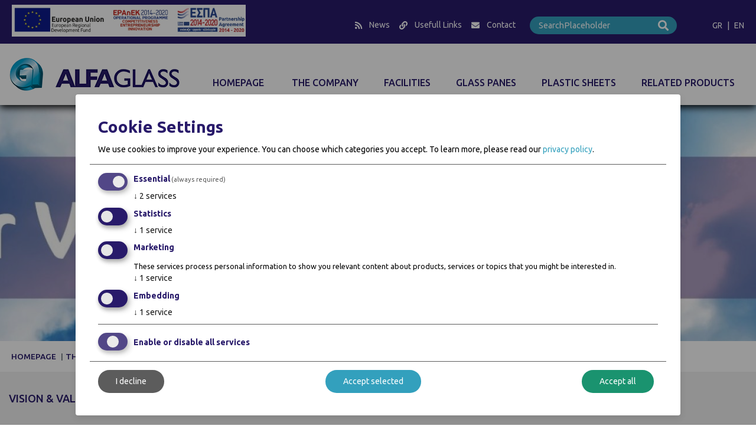

--- FILE ---
content_type: text/html; charset=UTF-8
request_url: https://www.alfaglass.gr/48/en/
body_size: 6938
content:
 
								

<!DOCTYPE html PUBLIC "-//W3C//DTD XHTML 1.0 Transitional//EN" "http://www.w3.org/TR/xhtml1/DTD/xhtml1-transitional.dtd">
<html xmlns="http://www.w3.org/1999/xhtml" lang="en">

<head>
	<meta http-equiv="Content-Type" content="text/html; charset=UTF-8" />
	<meta http-equiv="Content-Script-Type" content="text/javascript" />
	<meta http-equiv="Content-Style-Type" content="text/css" />
	<title>VISION & VALUES</title>
	<meta name="description" content="" />
	<meta name="keywords" content="" />
	<meta name="google-translate-customization" content="cb80a963cb83e31e-76aec3693813e701-g5b39a971635a13f8-f">
<meta content="index, follow" name="robots">
<meta content="index, follow" name="googlebot">
<meta content="Safe for Kids" name="rating">
<meta content="global" name="distribution">
<meta charset="utf-8">
<meta content="IE=edge" http-equiv="X-UA-Compatible">
<meta content="width=device-width, initial-scale=1" name="viewport">

<link rel="stylesheet" href="https://fonts.googleapis.com/css2?family=Ubuntu:ital,wght@0,300;0,400;0,500;0,700;1,300;1,400;1,500;1,700&display=swap" type="text/css" />
						<script type="text/javascript" src="https://code.jquery.com/jquery-3.4.1.min.js"></script>
						<script type="text/javascript" src="https://code.jquery.com/jquery-migrate-1.4.1.min.js"></script>
						<script type="text/javascript" src="/Libraries/bootstrap-4.4.1/dist/js/bootstrap.bundle.min.js"></script>
						<link rel="stylesheet" href="/Libraries/fontawesome-free-5.12.1-web/css/all.min.css" type="text/css" />
						<script type="text/javascript" src="/Libraries/fontawesome-free-5.12.1-web/js/all.js"></script>
						<script type="text/javascript" src="/Libraries/JQuery/page_script.js"></script>
						  
<script type="text/javascript" src="/Libraries/JQuery/delayed/jquery.delayed-1.1.0.min.js"></script>
<script type="text/javascript" src="/Templates/Default/Layout/custom.js"></script>

<!-- Add fancyBox main JS and CSS files -->
<script type="text/javascript" src="/Libraries/JQuery/fancyBox/source/jquery.fancybox.js?v=2.1.5"></script>
<link rel="stylesheet" type="text/css" href="/Libraries/JQuery/fancyBox/source/jquery.fancybox.css?v=2.1.5" media="screen" />

<!-- Add Button helper (this is optional) -->
<link rel="stylesheet" type="text/css" href="/Libraries/JQuery/fancyBox/source/helpers/jquery.fancybox-buttons.css?v=1.0.5" />
<script type="text/javascript" src="/Libraries/JQuery/fancyBox/source/helpers/jquery.fancybox-buttons.js?v=1.0.5"></script>

<!-- Add Media helper (this is optional) -->
<script type="text/javascript" src="/Libraries/JQuery/fancyBox/source/helpers/jquery.fancybox-media.js?v=1.0.6"></script>

<script type="text/javascript" src="/Libraries/JQuery/scrollbar/jquery.mCustomScrollbar.concat.min.js"></script>
<link rel="stylesheet" type="text/css" href="/Libraries/JQuery/scrollbar/jquery.mCustomScrollbar.css" />

<link rel="stylesheet" type="text/css" href="/Libraries/slick-1.8.1/slick/slick.css"/>	
<script type="text/javascript" src="/Libraries/slick-1.8.1/slick/slick.min.js"></script>

<link rel="stylesheet" type="text/css" href="/Templates/Default/ee-banner.css"/>

<link rel="stylesheet" href="https://cdn.kiprotect.com/klaro/v0.7.22/klaro.min.css" />
<link rel="stylesheet" type="text/css" href="/Templates/Default/cookie-banner.css"/>
<script defer type="text/javascript" src="/Templates/Default/cookie-banner.js"></script>
<script defer type="text/javascript" src="https://cdn.kiprotect.com/klaro/v0.7.22/klaro.js"></script>										
	<link rel="stylesheet" href="/Libraries/JQuery/jGrowl/1.2.0/jquery.jgrowl.css" type="text/css" />
						<script type="text/javascript" src="/Modules/Notifications_Notification/Templates/Growl/Default.js"></script>
						<script type="text/javascript" src="/Libraries/swfobject/swfobject.js"></script>
							<link rel="stylesheet" href="/Styles/Pages/_Content.php.css" type="text/css" />
	<meta property="og:title" content="VISION & VALUES"/>
	<meta property="og:description" content=""/>
			<meta property="og:image" content="https://www.alfaglass.gr/Images/Pages/Vision-Values-20210405-105233.jpg"/>
	</head>

<body id="Page_48_Body" class="Language-en">
	
						<script type="text/javascript">
						
						</script>
						<script type="text/javascript" src="/Modules/Content_MultiLevelMenu/Templates/HorizontalJS/Superfish.js"></script>
						<script type="text/javascript" src="/Modules/Content_Slider/Templates/Default/Script.js"></script>
						<script type="text/javascript" src="/Modules/Content_AccordionMenu/Templates/Default/Superfish.js"></script>
						<script type="text/javascript" src="/Libraries/ATnet/LayoutService/Default.js"></script>
						<script type="text/javascript" src="/Libraries/JQuery/jGrowl/1.2.0/jquery.jgrowl_compressed.js"></script>
						<script type="text/javascript" src="/Libraries/ATnet/swfobject/swfobject.js"></script>
						
<div class="Layout-Page">
	<div class="ee-banner-mob"><a href="/Templates/Default/Images/POIOTIKOS_WEBen_alfa_glass.pdf" target="_blank"><img src="/Templates/Default/Images/e-bannerespa-en.jpg" alt="ESPA"></a></div>

<div class="preheader py-2">
	<div class="container">
		<div class="row">			
			<div class="col-xl-12 col-lg-12 col-md-12 col-12">	
				<div class="ee-banner"><a href="/Templates/Default/Images/POIOTIKOS_WEBen_alfa_glass.pdf" target="_blank"><img src="/Templates/Default/Images/e-bannerespa-en.jpg" style="max-width:450px;" alt="ESPA"></a></div>
				<div class="row justify-content-center justify-content-md-end mt-2">														
					<div class="header-menu d-flex align-items-center mr-3"><div class="Item_16 custom-menu-item d-flex align-items-center">
  <a class="px-2" title="News" href="/46/en/">News</a>
</div>
<div class="Item_17 custom-menu-item d-flex align-items-center">
  <a class="px-2" title="Usefull Links" href="/75/en/">Usefull Links</a>
</div>
<div class="Item_18 custom-menu-item d-flex align-items-center">
  <a class="px-2" title="Contact" href="/47/en/">Contact</a>
</div>
</div>
	
					<div class="SearchBox">
					<form name="search_form" id="search_form" method="get" action="/Search/">
	<input type="hidden" name="Language" value="en" />
	
	<div class="TableRow">
		<div class="Value">
			<input type="text" class="validate[required,length[0,100]] text-input" name="queryString" id="inputString" placeholder="SearchPlaceholder" aria-label="SearchPlaceholder"/>
		</div>
		<div class="SearchAction Action">
			<a href="#" onclick="document.getElementById('search_form').submit();" aria-label="SearchPlaceholder"><i class="fas fa-search"></i></a>
		</div>
	</div>

	<div class="clear"></div>
</form>					</div>
					<div class="language-switcher">
						<a class="Language-EL" href="/48/">GR</a>						|
						<a class="Language-EN" href="/48/en/">EN</a>					</div>
				</div>
			</div>
		</div>
	</div>
</div>
<div class="header">
	<div class="container">
		<div class="row">
			<div class="col-xl-3 col-lg-3 col-md-3 col-12 logo-container align-items-center d-flex mt-4 mt-md-0 py-4">
				<a href="/en/" class="logo text-center mx-auto"><img src="/Templates/Default/Images/logo.png" class="img-fluid" alt="Alfaglass" /></a>
			</div>
			<div class="col-xl-9 col-lg-9 col-md-9 col-12">
				<div class="row">
					<div class="col">
						<nav class="navbar p-0 navbar-expand-lg">
  <button
    class="navbar-toggler border mx my-2"
    type="button"
    data-toggle="collapse"
    data-target="#multi_level_menu"
    aria-controls="multi_level_menu"
    aria-expanded="false"
    aria-label="Toggle Menu"
  >
    <i class="fas fa-bars"></i>
  </button>
  <div class="collapse navbar-collapse" id="multi_level_menu">
    <button class="level2Btn">+</button>
<ul class="w-100 mb-0 list-unstyled">
  <li class="nav-item flex-fill menu_li p-1 ItemCount_1">
  <a
    class="menu_a  d-flex justify-content-center align-items-center h-100 px-2 py-2"
    rel=""
    href="/en/"
    title="HOMEPAGE">
    <span>HOMEPAGE</span>
  </a>  
   
</li>
<li class="nav-item flex-fill has_submenu menu_li p42 ItemCount_2">
  <a
    class="multi_level_with_ul menu_a 42 d-flex justify-content-center align-items-center h-100 px-2 py-2"
    rel=""
    href="/42/en/THE-COMPANY/"
    title="THE COMPANY">
    <span>THE COMPANY</span>
  </a>  
  <button class="level2Btn">+</button>
<ul class="w-100 mb-0 list-unstyled">
  <li class="nav-item flex-fill current menu_li p48 ItemCount_1">
  <a
    class="menu_a  d-flex justify-content-center align-items-center h-100 px-2 py-2"
    rel=""
    href="/48/en/VISION-and-VALUES/"
    title="VISION &amp; VALUES">
    <span>VISION & VALUES</span>
  </a>  
   
</li>
<li class="nav-item flex-fill menu_li p49 ItemCount_2">
  <a
    class="menu_a  d-flex justify-content-center align-items-center h-100 px-2 py-2"
    rel=""
    href="/49/en/HISTORY/"
    title="HISTORY">
    <span>HISTORY</span>
  </a>  
   
</li>
<li class="nav-item flex-fill menu_li p50 ItemCount_3">
  <a
    class="menu_a  d-flex justify-content-center align-items-center h-100 px-2 py-2"
    rel=""
    href="/50/en/OPERATION/"
    title="OPERATION">
    <span>OPERATION</span>
  </a>  
   
</li>
<li class="nav-item flex-fill has_submenu menu_li p79 ItemCount_4">
  <a
    class="multi_level_with_ul menu_a 79 d-flex justify-content-center align-items-center h-100 px-2 py-2"
    rel=""
    href="/79/en/FINANCIAL-STATEMENTS/"
    title="FINANCIAL STATEMENTS">
    <span>FINANCIAL STATEMENTS</span>
  </a>  
  <button class="level2Btn">+</button>
<ul class="w-100 mb-0 list-unstyled">
  <li class="nav-item flex-fill menu_li p80 ItemCount_1">
  <a
    class="menu_a  d-flex justify-content-center align-items-center h-100 px-2 py-2"
    rel=""
    href="/80/en/BALANCE-SHEET-2023/"
    title="BALANCE SHEET 2023">
    <span>BALANCE SHEET 2023</span>
  </a>  
   
</li>
  
</ul> 
</li>
  
</ul> 
</li>
<li class="nav-item flex-fill menu_li p43 ItemCount_3">
  <a
    class="menu_a  d-flex justify-content-center align-items-center h-100 px-2 py-2"
    rel=""
    href="/43/en/FACILITIES/"
    title="FACILITIES">
    <span>FACILITIES</span>
  </a>  
   
</li>
<li class="nav-item flex-fill has_submenu menu_li p44 ItemCount_4">
  <a
    class="multi_level_with_ul menu_a 44 d-flex justify-content-center align-items-center h-100 px-2 py-2"
    rel=""
    href="/44/en/GLASS-PANES/"
    title="GLASS PANES">
    <span>GLASS PANES</span>
  </a>  
  <button class="level2Btn">+</button>
<ul class="w-100 mb-0 list-unstyled">
  <li class="nav-item flex-fill has_submenu menu_li p63 ItemCount_1">
  <a
    class="multi_level_with_ul menu_a 63 d-flex justify-content-center align-items-center h-100 px-2 py-2"
    rel=""
    href="/63/en/Float-Glass/"
    title="Float Glass">
    <span>Float Glass</span>
  </a>  
  <button class="level2Btn">+</button>
<ul class="w-100 mb-0 list-unstyled">
  <li class="nav-item flex-fill menu_li p3 ItemCount_1">
  <a
    class="menu_a  d-flex justify-content-center align-items-center h-100 px-2 py-2"
    rel=""
    href="/Product/3/Page/63/en/"
    title="Clear Float Glass">
    <span>Clear Float Glass</span>
  </a>  
   
</li>
<li class="nav-item flex-fill menu_li p4 ItemCount_2">
  <a
    class="menu_a  d-flex justify-content-center align-items-center h-100 px-2 py-2"
    rel=""
    href="/Product/4/Page/63/en/"
    title="Ultra Clear Glass">
    <span>Ultra Clear Glass</span>
  </a>  
   
</li>
<li class="nav-item flex-fill menu_li p5 ItemCount_3">
  <a
    class="menu_a  d-flex justify-content-center align-items-center h-100 px-2 py-2"
    rel=""
    href="/Product/5/Page/63/en/"
    title="Tinted (Coloured) Float Glass">
    <span>Tinted (Coloured) Float Glass</span>
  </a>  
   
</li>
  
</ul> 
</li>
<li class="nav-item flex-fill has_submenu menu_li p64 ItemCount_2">
  <a
    class="multi_level_with_ul menu_a 64 d-flex justify-content-center align-items-center h-100 px-2 py-2"
    rel=""
    href="/64/en/Decorative-Glasses/"
    title="Decorative Glasses">
    <span>Decorative Glasses</span>
  </a>  
  <button class="level2Btn">+</button>
<ul class="w-100 mb-0 list-unstyled">
  <li class="nav-item flex-fill menu_li p6 ItemCount_1">
  <a
    class="menu_a  d-flex justify-content-center align-items-center h-100 px-2 py-2"
    rel=""
    href="/Product/6/Page/64/en/"
    title="Decorative glasses in classic designs">
    <span>Decorative glasses in classic designs</span>
  </a>  
   
</li>
<li class="nav-item flex-fill menu_li p7 ItemCount_2">
  <a
    class="menu_a  d-flex justify-content-center align-items-center h-100 px-2 py-2"
    rel=""
    href="/Product/7/Page/64/en/"
    title="Satinated Decorative Glasses">
    <span>Satinated Decorative Glasses</span>
  </a>  
   
</li>
<li class="nav-item flex-fill menu_li p8 ItemCount_3">
  <a
    class="menu_a  d-flex justify-content-center align-items-center h-100 px-2 py-2"
    rel=""
    href="/Product/8/Page/64/en/"
    title="Picture Frame Mat Glass">
    <span>Picture Frame Mat Glass</span>
  </a>  
   
</li>
<li class="nav-item flex-fill menu_li p10 ItemCount_4">
  <a
    class="menu_a  d-flex justify-content-center align-items-center h-100 px-2 py-2"
    rel=""
    href="/Product/10/Page/64/en/"
    title="Satinated Glasses">
    <span>Satinated Glasses</span>
  </a>  
   
</li>
<li class="nav-item flex-fill menu_li p11 ItemCount_5">
  <a
    class="menu_a  d-flex justify-content-center align-items-center h-100 px-2 py-2"
    rel=""
    href="/Product/11/Page/64/en/"
    title="Coloured (Painted) Glasses">
    <span>Coloured (Painted) Glasses</span>
  </a>  
   
</li>
<li class="nav-item flex-fill menu_li p12 ItemCount_6">
  <a
    class="menu_a  d-flex justify-content-center align-items-center h-100 px-2 py-2"
    rel=""
    href="/Product/12/Page/64/en/"
    title="Kathedral Glass">
    <span>Kathedral Glass</span>
  </a>  
   
</li>
<li class="nav-item flex-fill menu_li p9 ItemCount_7">
  <a
    class="menu_a  d-flex justify-content-center align-items-center h-100 px-2 py-2"
    rel=""
    href="/Product/9/Page/64/en/"
    title="Glasses for floors &amp; steps">
    <span>Glasses for floors & steps</span>
  </a>  
   
</li>
  
</ul> 
</li>
<li class="nav-item flex-fill has_submenu menu_li p65 ItemCount_3">
  <a
    class="multi_level_with_ul menu_a 65 d-flex justify-content-center align-items-center h-100 px-2 py-2"
    rel=""
    href="/65/en/Mirrors/"
    title="Mirrors">
    <span>Mirrors</span>
  </a>  
  <button class="level2Btn">+</button>
<ul class="w-100 mb-0 list-unstyled">
  <li class="nav-item flex-fill menu_li p13 ItemCount_1">
  <a
    class="menu_a  d-flex justify-content-center align-items-center h-100 px-2 py-2"
    rel=""
    href="/Product/13/Page/65/en/"
    title="Mirrors on Clear Float Glass">
    <span>Mirrors on Clear Float Glass</span>
  </a>  
   
</li>
<li class="nav-item flex-fill menu_li p14 ItemCount_2">
  <a
    class="menu_a  d-flex justify-content-center align-items-center h-100 px-2 py-2"
    rel=""
    href="/Product/14/Page/65/en/"
    title="Mirrors on Ultra Clear Float Glass">
    <span>Mirrors on Ultra Clear Float Glass</span>
  </a>  
   
</li>
<li class="nav-item flex-fill menu_li p15 ItemCount_3">
  <a
    class="menu_a  d-flex justify-content-center align-items-center h-100 px-2 py-2"
    rel=""
    href="/Product/15/Page/65/en/"
    title="Mirrors on Tinted Glass">
    <span>Mirrors on Tinted Glass</span>
  </a>  
   
</li>
<li class="nav-item flex-fill menu_li p16 ItemCount_4">
  <a
    class="menu_a  d-flex justify-content-center align-items-center h-100 px-2 py-2"
    rel=""
    href="/Product/16/Page/65/en/"
    title="Satinated Mirrors">
    <span>Satinated Mirrors</span>
  </a>  
   
</li>
<li class="nav-item flex-fill menu_li p17 ItemCount_5">
  <a
    class="menu_a  d-flex justify-content-center align-items-center h-100 px-2 py-2"
    rel=""
    href="/Product/17/Page/65/en/"
    title="Old Style Mirrors">
    <span>Old Style Mirrors</span>
  </a>  
   
</li>
<li class="nav-item flex-fill menu_li p18 ItemCount_6">
  <a
    class="menu_a  d-flex justify-content-center align-items-center h-100 px-2 py-2"
    rel=""
    href="/Product/18/Page/65/en/"
    title="Mirrors with Pyrolitic Hard Coating">
    <span>Mirrors with Pyrolitic Hard Coating</span>
  </a>  
   
</li>
<li class="nav-item flex-fill menu_li p20 ItemCount_7">
  <a
    class="menu_a  d-flex justify-content-center align-items-center h-100 px-2 py-2"
    rel=""
    href="/Product/20/Page/65/en/"
    title="Anticondensation Mirrors">
    <span>Anticondensation Mirrors</span>
  </a>  
   
</li>
<li class="nav-item flex-fill menu_li p21 ItemCount_8">
  <a
    class="menu_a  d-flex justify-content-center align-items-center h-100 px-2 py-2"
    rel=""
    href="/Product/21/Page/65/en/"
    title="Mirrors For Display Screens">
    <span>Mirrors For Display Screens</span>
  </a>  
   
</li>
  
</ul> 
</li>
<li class="nav-item flex-fill has_submenu menu_li p66 ItemCount_4">
  <a
    class="multi_level_with_ul menu_a 66 d-flex justify-content-center align-items-center h-100 px-2 py-2"
    rel=""
    href="/66/en/Low--e-Glass/"
    title="Low - e Glass">
    <span>Low - e Glass</span>
  </a>  
  <button class="level2Btn">+</button>
<ul class="w-100 mb-0 list-unstyled">
  <li class="nav-item flex-fill menu_li p22 ItemCount_1">
  <a
    class="menu_a  d-flex justify-content-center align-items-center h-100 px-2 py-2"
    rel=""
    href="/Product/22/Page/66/en/"
    title="2 Season Low-e Glasses">
    <span>2 Season Low-e Glasses</span>
  </a>  
   
</li>
<li class="nav-item flex-fill menu_li p23 ItemCount_2">
  <a
    class="menu_a  d-flex justify-content-center align-items-center h-100 px-2 py-2"
    rel=""
    href="/Product/23/Page/66/en/"
    title="4 Season Low-e Glasses">
    <span>4 Season Low-e Glasses</span>
  </a>  
   
</li>
<li class="nav-item flex-fill menu_li p24 ItemCount_3">
  <a
    class="menu_a  d-flex justify-content-center align-items-center h-100 px-2 py-2"
    rel=""
    href="/Product/24/Page/66/en/"
    title="Solar Control Low-e Glasses">
    <span>Solar Control Low-e Glasses</span>
  </a>  
   
</li>
  
</ul> 
</li>
<li class="nav-item flex-fill has_submenu menu_li p67 ItemCount_5">
  <a
    class="multi_level_with_ul menu_a 67 d-flex justify-content-center align-items-center h-100 px-2 py-2"
    rel=""
    href="/67/en/Reflective-Glasses/"
    title="Reflective Glasses">
    <span>Reflective Glasses</span>
  </a>  
  <button class="level2Btn">+</button>
<ul class="w-100 mb-0 list-unstyled">
  <li class="nav-item flex-fill menu_li p25 ItemCount_1">
  <a
    class="menu_a  d-flex justify-content-center align-items-center h-100 px-2 py-2"
    rel=""
    href="/Product/25/Page/67/en/"
    title="Low-e Reflective Glasses">
    <span>Low-e Reflective Glasses</span>
  </a>  
   
</li>
<li class="nav-item flex-fill menu_li p26 ItemCount_2">
  <a
    class="menu_a  d-flex justify-content-center align-items-center h-100 px-2 py-2"
    rel=""
    href="/Product/26/Page/67/en/"
    title="Reflective Glasses">
    <span>Reflective Glasses</span>
  </a>  
   
</li>
<li class="nav-item flex-fill menu_li p28 ItemCount_3">
  <a
    class="menu_a  d-flex justify-content-center align-items-center h-100 px-2 py-2"
    rel=""
    href="/Product/28/Page/67/en/"
    title="Spy Glass">
    <span>Spy Glass</span>
  </a>  
   
</li>
  
</ul> 
</li>
<li class="nav-item flex-fill has_submenu menu_li p68 ItemCount_6">
  <a
    class="multi_level_with_ul menu_a 68 d-flex justify-content-center align-items-center h-100 px-2 py-2"
    rel=""
    href="/68/en/Coated-Glasses-for-Special-Applications/"
    title="Coated Glasses for Special Applications">
    <span>Coated Glasses for Special Applications</span>
  </a>  
  <button class="level2Btn">+</button>
<ul class="w-100 mb-0 list-unstyled">
  <li class="nav-item flex-fill menu_li p29 ItemCount_1">
  <a
    class="menu_a  d-flex justify-content-center align-items-center h-100 px-2 py-2"
    rel=""
    href="/Product/29/Page/68/en/"
    title="Anti-Reflective Glasses">
    <span>Anti-Reflective Glasses</span>
  </a>  
   
</li>
<li class="nav-item flex-fill menu_li p30 ItemCount_2">
  <a
    class="menu_a  d-flex justify-content-center align-items-center h-100 px-2 py-2"
    rel=""
    href="/Product/30/Page/68/en/"
    title="Picture Frame Antireflective Glasses">
    <span>Picture Frame Antireflective Glasses</span>
  </a>  
   
</li>
<li class="nav-item flex-fill menu_li p31 ItemCount_3">
  <a
    class="menu_a  d-flex justify-content-center align-items-center h-100 px-2 py-2"
    rel=""
    href="/Product/31/Page/68/en/"
    title="Self-cleaning Glasses">
    <span>Self-cleaning Glasses</span>
  </a>  
   
</li>
<li class="nav-item flex-fill menu_li p32 ItemCount_4">
  <a
    class="menu_a  d-flex justify-content-center align-items-center h-100 px-2 py-2"
    rel=""
    href="/Product/32/Page/68/en/"
    title="Water Anti Corrotion Glasses">
    <span>Water Anti Corrotion Glasses</span>
  </a>  
   
</li>
<li class="nav-item flex-fill menu_li p33 ItemCount_5">
  <a
    class="menu_a  d-flex justify-content-center align-items-center h-100 px-2 py-2"
    rel=""
    href="/Product/33/Page/68/en/"
    title="Antimicrobial Glasses">
    <span>Antimicrobial Glasses</span>
  </a>  
   
</li>
  
</ul> 
</li>
<li class="nav-item flex-fill has_submenu menu_li p69 ItemCount_7">
  <a
    class="multi_level_with_ul menu_a 69 d-flex justify-content-center align-items-center h-100 px-2 py-2"
    rel=""
    href="/69/en/Sound-Insulating-Glasses/"
    title="Sound Insulating Glasses">
    <span>Sound Insulating Glasses</span>
  </a>  
  <button class="level2Btn">+</button>
<ul class="w-100 mb-0 list-unstyled">
  <li class="nav-item flex-fill menu_li p34 ItemCount_1">
  <a
    class="menu_a  d-flex justify-content-center align-items-center h-100 px-2 py-2"
    rel=""
    href="/Product/34/Page/69/en/"
    title="Laminated Sound Reduction Glasses">
    <span>Laminated Sound Reduction Glasses</span>
  </a>  
   
</li>
  
</ul> 
</li>
<li class="nav-item flex-fill has_submenu menu_li p70 ItemCount_8">
  <a
    class="multi_level_with_ul menu_a 70 d-flex justify-content-center align-items-center h-100 px-2 py-2"
    rel=""
    href="/70/en/Safety-Glasses/"
    title="Safety Glasses">
    <span>Safety Glasses</span>
  </a>  
  <button class="level2Btn">+</button>
<ul class="w-100 mb-0 list-unstyled">
  <li class="nav-item flex-fill menu_li p35 ItemCount_1">
  <a
    class="menu_a  d-flex justify-content-center align-items-center h-100 px-2 py-2"
    rel=""
    href="/Product/35/Page/70/en/"
    title="Common Laminated Glasses">
    <span>Common Laminated Glasses</span>
  </a>  
   
</li>
<li class="nav-item flex-fill menu_li p36 ItemCount_2">
  <a
    class="menu_a  d-flex justify-content-center align-items-center h-100 px-2 py-2"
    rel=""
    href="/Product/36/Page/70/en/"
    title="Coloured Laminated Glasses">
    <span>Coloured Laminated Glasses</span>
  </a>  
   
</li>
<li class="nav-item flex-fill menu_li p37 ItemCount_3">
  <a
    class="menu_a  d-flex justify-content-center align-items-center h-100 px-2 py-2"
    rel=""
    href="/Product/37/Page/70/en/"
    title="Smart Film For Laminated Glasses">
    <span>Smart Film For Laminated Glasses</span>
  </a>  
   
</li>
<li class="nav-item flex-fill menu_li p38 ItemCount_4">
  <a
    class="menu_a  d-flex justify-content-center align-items-center h-100 px-2 py-2"
    rel=""
    href="/Product/38/Page/70/en/"
    title="Bullet Resistant Glasses">
    <span>Bullet Resistant Glasses</span>
  </a>  
   
</li>
<li class="nav-item flex-fill menu_li p39 ItemCount_5">
  <a
    class="menu_a  d-flex justify-content-center align-items-center h-100 px-2 py-2"
    rel=""
    href="/Product/39/Page/70/en/"
    title="Antivandal Laminated Glasses">
    <span>Antivandal Laminated Glasses</span>
  </a>  
   
</li>
<li class="nav-item flex-fill menu_li p40 ItemCount_6">
  <a
    class="menu_a  d-flex justify-content-center align-items-center h-100 px-2 py-2"
    rel=""
    href="/Product/40/Page/70/en/"
    title="Explosion Resistance Glasses">
    <span>Explosion Resistance Glasses</span>
  </a>  
   
</li>
<li class="nav-item flex-fill menu_li p41 ItemCount_7">
  <a
    class="menu_a  d-flex justify-content-center align-items-center h-100 px-2 py-2"
    rel=""
    href="/Product/41/Page/70/en/"
    title="Wired Glasses">
    <span>Wired Glasses</span>
  </a>  
   
</li>
<li class="nav-item flex-fill menu_li p42 ItemCount_8">
  <a
    class="menu_a  d-flex justify-content-center align-items-center h-100 px-2 py-2"
    rel=""
    href="/Product/42/Page/70/en/"
    title="Heat-Strengthened Glasses">
    <span>Heat-Strengthened Glasses</span>
  </a>  
   
</li>
<li class="nav-item flex-fill menu_li p43 ItemCount_9">
  <a
    class="menu_a  d-flex justify-content-center align-items-center h-100 px-2 py-2"
    rel=""
    href="/Product/43/Page/70/en/"
    title="Heat Tempered Safety Glasses (Securit)">
    <span>Heat Tempered Safety Glasses (Securit)</span>
  </a>  
   
</li>
  
</ul> 
</li>
<li class="nav-item flex-fill has_submenu menu_li p71 ItemCount_9">
  <a
    class="multi_level_with_ul menu_a 71 d-flex justify-content-center align-items-center h-100 px-2 py-2"
    rel=""
    href="/71/en/Fire-Resistant-Glasses-/"
    title="Fire Resistant Glasses ">
    <span>Fire Resistant Glasses </span>
  </a>  
  <button class="level2Btn">+</button>
<ul class="w-100 mb-0 list-unstyled">
  <li class="nav-item flex-fill menu_li p44 ItemCount_1">
  <a
    class="menu_a  d-flex justify-content-center align-items-center h-100 px-2 py-2"
    rel=""
    href="/Product/44/Page/71/en/"
    title="Fire Resistant Glasses - High Specification Standards">
    <span>Fire Resistant Glasses - High Specification Standards</span>
  </a>  
   
</li>
<li class="nav-item flex-fill menu_li p45 ItemCount_2">
  <a
    class="menu_a  d-flex justify-content-center align-items-center h-100 px-2 py-2"
    rel=""
    href="/Product/45/Page/71/en/"
    title="Wired Fire Resintance Glasses">
    <span>Wired Fire Resintance Glasses</span>
  </a>  
   
</li>
<li class="nav-item flex-fill menu_li p46 ItemCount_3">
  <a
    class="menu_a  d-flex justify-content-center align-items-center h-100 px-2 py-2"
    rel=""
    href="/Product/46/Page/71/en/"
    title="Fireplace's Fire-Resistant Glasses">
    <span>Fireplace's Fire-Resistant Glasses</span>
  </a>  
   
</li>
<li class="nav-item flex-fill menu_li p47 ItemCount_4">
  <a
    class="menu_a  d-flex justify-content-center align-items-center h-100 px-2 py-2"
    rel=""
    href="/Product/47/Page/71/en/"
    title="Glass for Light Projectors">
    <span>Glass for Light Projectors</span>
  </a>  
   
</li>
  
</ul> 
</li>
  
</ul> 
</li>
<li class="nav-item flex-fill has_submenu menu_li p61 ItemCount_5">
  <a
    class="multi_level_with_ul menu_a 61 d-flex justify-content-center align-items-center h-100 px-2 py-2"
    rel=""
    href="/61/en/PLASTIC-SHEETS/"
    title="PLASTIC SHEETS">
    <span>PLASTIC SHEETS</span>
  </a>  
  <button class="level2Btn">+</button>
<ul class="w-100 mb-0 list-unstyled">
  <li class="nav-item flex-fill current menu_li p48 ItemCount_1">
  <a
    class="menu_a  d-flex justify-content-center align-items-center h-100 px-2 py-2"
    rel=""
    href="/Product/48/Page/61/en/"
    title="Acrylic Sheets XT (extruded) ">
    <span>Acrylic Sheets XT (extruded) </span>
  </a>  
   
</li>
<li class="nav-item flex-fill menu_li p49 ItemCount_2">
  <a
    class="menu_a  d-flex justify-content-center align-items-center h-100 px-2 py-2"
    rel=""
    href="/Product/49/Page/61/en/"
    title="Cast Acrylic Sheets">
    <span>Cast Acrylic Sheets</span>
  </a>  
   
</li>
<li class="nav-item flex-fill menu_li p50 ItemCount_3">
  <a
    class="menu_a  d-flex justify-content-center align-items-center h-100 px-2 py-2"
    rel=""
    href="/Product/50/Page/61/en/"
    title="Polycarbonate Solid Sheets">
    <span>Polycarbonate Solid Sheets</span>
  </a>  
   
</li>
<li class="nav-item flex-fill menu_li p51 ItemCount_4">
  <a
    class="menu_a  d-flex justify-content-center align-items-center h-100 px-2 py-2"
    rel=""
    href="/Product/51/Page/61/en/"
    title="Polycarbonate Multiwall Sheets">
    <span>Polycarbonate Multiwall Sheets</span>
  </a>  
   
</li>
<li class="nav-item flex-fill menu_li p52 ItemCount_5">
  <a
    class="menu_a  d-flex justify-content-center align-items-center h-100 px-2 py-2"
    rel=""
    href="/Product/52/Page/61/en/"
    title="PVC Foam">
    <span>PVC Foam</span>
  </a>  
   
</li>
<li class="nav-item flex-fill menu_li p53 ItemCount_6">
  <a
    class="menu_a  d-flex justify-content-center align-items-center h-100 px-2 py-2"
    rel=""
    href="/Product/53/Page/61/en/"
    title="Pet-G">
    <span>Pet-G</span>
  </a>  
   
</li>
<li class="nav-item flex-fill menu_li p54 ItemCount_7">
  <a
    class="menu_a  d-flex justify-content-center align-items-center h-100 px-2 py-2"
    rel=""
    href="/Product/54/Page/61/en/"
    title="Bond Aluminium Panels for Signage">
    <span>Bond Aluminium Panels for Signage</span>
  </a>  
   
</li>
<li class="nav-item flex-fill menu_li p55 ItemCount_8">
  <a
    class="menu_a  d-flex justify-content-center align-items-center h-100 px-2 py-2"
    rel=""
    href="/Product/55/Page/61/en/"
    title="Bond Aluminium Panels for Buildings">
    <span>Bond Aluminium Panels for Buildings</span>
  </a>  
   
</li>
<li class="nav-item flex-fill menu_li p56 ItemCount_9">
  <a
    class="menu_a  d-flex justify-content-center align-items-center h-100 px-2 py-2"
    rel=""
    href="/Product/56/Page/61/en/"
    title="Polystirenes">
    <span>Polystirenes</span>
  </a>  
   
</li>
<li class="nav-item flex-fill menu_li p57 ItemCount_10">
  <a
    class="menu_a  d-flex justify-content-center align-items-center h-100 px-2 py-2"
    rel=""
    href="/Product/57/Page/61/en/"
    title="Polyurethane Sheets ">
    <span>Polyurethane Sheets </span>
  </a>  
   
</li>
<li class="nav-item flex-fill menu_li p58 ItemCount_11">
  <a
    class="menu_a  d-flex justify-content-center align-items-center h-100 px-2 py-2"
    rel=""
    href="/Product/58/Page/61/en/"
    title="Accesories for Plastic Sheets">
    <span>Accesories for Plastic Sheets</span>
  </a>  
   
</li>
  
</ul> 
</li>
<li class="nav-item flex-fill has_submenu menu_li p62 ItemCount_6">
  <a
    class="multi_level_with_ul menu_a 62 d-flex justify-content-center align-items-center h-100 px-2 py-2"
    rel=""
    href="/62/en/RELATED-PRODUCTS/"
    title="RELATED PRODUCTS">
    <span>RELATED PRODUCTS</span>
  </a>  
  <button class="level2Btn">+</button>
<ul class="w-100 mb-0 list-unstyled">
  <li class="nav-item flex-fill has_submenu menu_li p72 ItemCount_1">
  <a
    class="multi_level_with_ul menu_a 72 d-flex justify-content-center align-items-center h-100 px-2 py-2"
    rel=""
    href="/72/en/Glass-and-Window-Test-Equipment/"
    title="Glass &amp; Window Test Equipment">
    <span>Glass & Window Test Equipment</span>
  </a>  
  <button class="level2Btn">+</button>
<ul class="w-100 mb-0 list-unstyled">
  <li class="nav-item flex-fill menu_li p59 ItemCount_1">
  <a
    class="menu_a  d-flex justify-content-center align-items-center h-100 px-2 py-2"
    rel=""
    href="/Product/59/Page/72/en/"
    title="Low-e Coating Detectors">
    <span>Low-e Coating Detectors</span>
  </a>  
   
</li>
<li class="nav-item flex-fill menu_li p60 ItemCount_2">
  <a
    class="menu_a  d-flex justify-content-center align-items-center h-100 px-2 py-2"
    rel=""
    href="/Product/60/Page/72/en/"
    title="Glass Thickness Meter &amp; Low-e Detector">
    <span>Glass Thickness Meter & Low-e Detector</span>
  </a>  
   
</li>
<li class="nav-item flex-fill menu_li p62 ItemCount_3">
  <a
    class="menu_a  d-flex justify-content-center align-items-center h-100 px-2 py-2"
    rel=""
    href="/Product/62/Page/72/en/"
    title="Glass Properties Meter">
    <span>Glass Properties Meter</span>
  </a>  
   
</li>
<li class="nav-item flex-fill menu_li p63 ItemCount_4">
  <a
    class="menu_a  d-flex justify-content-center align-items-center h-100 px-2 py-2"
    rel=""
    href="/Product/63/Page/72/en/"
    title="Infrared Cameras">
    <span>Infrared Cameras</span>
  </a>  
   
</li>
<li class="nav-item flex-fill menu_li p64 ItemCount_5">
  <a
    class="menu_a  d-flex justify-content-center align-items-center h-100 px-2 py-2"
    rel=""
    href="/Product/64/Page/72/en/"
    title="UV Demonstration Card">
    <span>UV Demonstration Card</span>
  </a>  
   
</li>
<li class="nav-item flex-fill menu_li p65 ItemCount_6">
  <a
    class="menu_a  d-flex justify-content-center align-items-center h-100 px-2 py-2"
    rel=""
    href="/Product/65/Page/72/en/"
    title="Solar Spectrum Field Service &amp; Sales Kit">
    <span>Solar Spectrum Field Service & Sales Kit</span>
  </a>  
   
</li>
  
</ul> 
</li>
<li class="nav-item flex-fill has_submenu menu_li p73 ItemCount_2">
  <a
    class="multi_level_with_ul menu_a 73 d-flex justify-content-center align-items-center h-100 px-2 py-2"
    rel=""
    href="/73/en/Glass-Doors-s-Springs-and-Glasses-Accessories/"
    title="Glass Doors's Springs &amp; Glasses' Accessories">
    <span>Glass Doors's Springs & Glasses' Accessories</span>
  </a>  
  <button class="level2Btn">+</button>
<ul class="w-100 mb-0 list-unstyled">
  <li class="nav-item flex-fill menu_li p66 ItemCount_1">
  <a
    class="menu_a  d-flex justify-content-center align-items-center h-100 px-2 py-2"
    rel=""
    href="/Product/66/Page/73/en/"
    title="Floor Spring (Low depth)">
    <span>Floor Spring (Low depth)</span>
  </a>  
   
</li>
<li class="nav-item flex-fill menu_li p67 ItemCount_2">
  <a
    class="menu_a  d-flex justify-content-center align-items-center h-100 px-2 py-2"
    rel=""
    href="/Product/67/Page/73/en/"
    title="Floor Spring">
    <span>Floor Spring</span>
  </a>  
   
</li>
<li class="nav-item flex-fill menu_li p68 ItemCount_3">
  <a
    class="menu_a  d-flex justify-content-center align-items-center h-100 px-2 py-2"
    rel=""
    href="/Product/68/Page/73/en/"
    title="Roof Spring">
    <span>Roof Spring</span>
  </a>  
   
</li>
<li class="nav-item flex-fill menu_li p69 ItemCount_4">
  <a
    class="menu_a  d-flex justify-content-center align-items-center h-100 px-2 py-2"
    rel=""
    href="/Product/69/Page/73/en/"
    title="Hydraulic Patch Fitting">
    <span>Hydraulic Patch Fitting</span>
  </a>  
   
</li>
  
</ul> 
</li>
<li class="nav-item flex-fill has_submenu menu_li p74 ItemCount_3">
  <a
    class="multi_level_with_ul menu_a 74 d-flex justify-content-center align-items-center h-100 px-2 py-2"
    rel=""
    href="/74/en/Consumables-Glass-Tools/"
    title="Consumables Glass Tools">
    <span>Consumables Glass Tools</span>
  </a>  
  <button class="level2Btn">+</button>
<ul class="w-100 mb-0 list-unstyled">
  <li class="nav-item flex-fill menu_li p74 ItemCount_1">
  <a
    class="menu_a  d-flex justify-content-center align-items-center h-100 px-2 py-2"
    rel=""
    href="/Product/74/Page/74/en/"
    title="Diamond Wheels">
    <span>Diamond Wheels</span>
  </a>  
   
</li>
<li class="nav-item flex-fill menu_li p75 ItemCount_2">
  <a
    class="menu_a  d-flex justify-content-center align-items-center h-100 px-2 py-2"
    rel=""
    href="/Product/75/Page/74/en/"
    title="Resin Cup wheels &amp; Felts">
    <span>Resin Cup wheels & Felts</span>
  </a>  
   
</li>
<li class="nav-item flex-fill menu_li p76 ItemCount_3">
  <a
    class="menu_a  d-flex justify-content-center align-items-center h-100 px-2 py-2"
    rel=""
    href="/Product/76/Page/74/en/"
    title="Polishing Wheels">
    <span>Polishing Wheels</span>
  </a>  
   
</li>
<li class="nav-item flex-fill menu_li p77 ItemCount_4">
  <a
    class="menu_a  d-flex justify-content-center align-items-center h-100 px-2 py-2"
    rel=""
    href="/Product/77/Page/74/en/"
    title="Hand Machines">
    <span>Hand Machines</span>
  </a>  
   
</li>
<li class="nav-item flex-fill menu_li p78 ItemCount_5">
  <a
    class="menu_a  d-flex justify-content-center align-items-center h-100 px-2 py-2"
    rel=""
    href="/Product/78/Page/74/en/"
    title="Drills, Milling Machines, Routers">
    <span>Drills, Milling Machines, Routers</span>
  </a>  
   
</li>
<li class="nav-item flex-fill menu_li p80 ItemCount_6">
  <a
    class="menu_a  d-flex justify-content-center align-items-center h-100 px-2 py-2"
    rel=""
    href="/Product/80/Page/74/en/"
    title="Hand Tools">
    <span>Hand Tools</span>
  </a>  
   
</li>
<li class="nav-item flex-fill menu_li p81 ItemCount_7">
  <a
    class="menu_a  d-flex justify-content-center align-items-center h-100 px-2 py-2"
    rel=""
    href="/Product/81/Page/74/en/"
    title="Silicones, Cutting Liquids, Edge Deletion Sponges, Cerium">
    <span>Silicones, Cutting Liquids, Edge Deletion Sponges, Cerium</span>
  </a>  
   
</li>
  
</ul> 
</li>
<li class="nav-item flex-fill has_submenu menu_li p78 ItemCount_4">
  <a
    class="multi_level_with_ul menu_a 78 d-flex justify-content-center align-items-center h-100 px-2 py-2"
    rel=""
    href="/78/en/Accessories-for-Glass-Doors-and-Glass-Panes/"
    title="Accessories for Glass Doors &amp; Glass Panes">
    <span>Accessories for Glass Doors & Glass Panes</span>
  </a>  
  <button class="level2Btn">+</button>
<ul class="w-100 mb-0 list-unstyled">
  <li class="nav-item flex-fill menu_li p70 ItemCount_1">
  <a
    class="menu_a  d-flex justify-content-center align-items-center h-100 px-2 py-2"
    rel=""
    href="/Product/70/Page/78/en/"
    title="Hinges">
    <span>Hinges</span>
  </a>  
   
</li>
<li class="nav-item flex-fill menu_li p71 ItemCount_2">
  <a
    class="menu_a  d-flex justify-content-center align-items-center h-100 px-2 py-2"
    rel=""
    href="/Product/71/Page/78/en/"
    title="Handles">
    <span>Handles</span>
  </a>  
   
</li>
<li class="nav-item flex-fill menu_li p72 ItemCount_3">
  <a
    class="menu_a  d-flex justify-content-center align-items-center h-100 px-2 py-2"
    rel=""
    href="/Product/72/Page/78/en/"
    title="Locks">
    <span>Locks</span>
  </a>  
   
</li>
<li class="nav-item flex-fill menu_li p73 ItemCount_4">
  <a
    class="menu_a  d-flex justify-content-center align-items-center h-100 px-2 py-2"
    rel=""
    href="/Product/73/Page/78/en/"
    title="Accessories for Glass Doors &amp; Glass Panes">
    <span>Accessories for Glass Doors & Glass Panes</span>
  </a>  
   
</li>
  
</ul> 
</li>
  
</ul> 
</li>
  
</ul>
  </div>
</nav>
<script>
  $(document).ready(function () {
    $("#multi_level_menu ul > li")
      .delayed("mouseenter", 0, function () {
        $(this).addClass('active');
        $(this).find("> ul").stop(true, true).show();
      })
      .mouseleave(function () {
        $(this).stopDelayed("mouseenter");
        $(this).removeClass('active');
        $(this).find("> ul").hide();
      });
  });
</script>
					</div>
				</div>
			</div>
		</div>
	</div>
</div>

	<div
  class="header-main-photo"
  style="background-image: url('/Cache/Photos/Vision-Values-20210405-105233-w1900-h402-100.jpg')"
></div>
<div class="container">
  <nav aria-label="breadcrumb" class="my-3">
    <ol class="breadcrumb bg-transparent p-0 m-0 justify-content-start">
      <li class="breadcrumb-item d-flex px-1 first">
  <a class="" href="/en/" style="color:#281a6a">HOMEPAGE</a>
</li>
<li class="breadcrumb-item d-flex px-1 ">
  <a class="" href="/42/en/" style="color:#281a6a">THE COMPANY</a>
</li>
<li class="breadcrumb-item d-flex px-1 active">
  <a class="" href="/48/en/" style="color:#281a6a">VISION &amp; VALUES</a>
</li>

    </ol>
  </nav>
</div>
		
	<div class="main-title py-4">
		<div class="container py-2">			
							
				<h1>VISION & VALUES</h1>
					</div>
	</div>
		
	<div class="Layout-FullRow content container">
		<div class="Layout-Table">
			<div class="MiddleColumn">
				<div id="NotificationsContainer"></div>
		
					
		<div class="page-text col-md-5 mb-4 px-0"><p>Our vision is to be the first choice of the professional who is looking for glasses or plastic sheets.</p>

<p>The combination of the big range of materials and dimensions, of experienced and multitudinous personnel with the guarantee of quality of any product sold from our company, results to the fast satisfaction of any need with the quality guaranteed.</p>
</div>
<div id="Page-Carousel" class="image-list-container col-md-6 offset-md-1">
  <ul class="row list-unstyled">
    <li class="image-container col-md-12 col-12 mb-4">
  <div class="image-item border h-100 d-flex flex-column">
    <div class="preview my-auto">
      <a href="/Images/Pages/Vision-Values 2-20210405-113240.png" class="fancybox" rel="gallery"><img class="img-fluid" src="/Cache/Photos/Vision-Values 2-20210405-113240-w1024-h768-100.jpg" alt="Alfaglass" /></a>
      <a
        title=""
		 aria-label=""
        rel="image-gallery"
        class="fancybox icon w-100 h-100 justify-content-center align-items-center d-flex flex-column"
        href="/Images/Pages/Vision-Values 2-20210405-113240.png"
      >
        <i class="fas fa-search-plus mb-3"></i>
        <span class="px-3 py-2 w-100 d-block text-center"
          ></span
        ></a
      >
    </div>
  </div>
</li>

  </ul>
</div>
	

		
				
	</div>
</div>
</div>
</div>
<div class="footer">
	<div class="container">
		<div class="row">
			<div class="col-12 col-sm-12 col-md-6 col-lg-6 bg-primary footer-logo">
				<a href="/en/" class="logo  my-5 text-center mx-auto"><img src="/Templates/Default/Images/logo.png" class="img-fluid" alt="Alfaglass" /></a>
				
			</div>			
			<div class="col-12 col-sm-12 col-md-6 col-lg-6 bg-primary footer-social">			
				<div class="contact-info-container">
					<div class="contact-info text-right my-5">
						FollowUs						<div class="followus mt-3">
							<a href="#" aria-label="Facebook"><i class="fab fa-facebook-f"></i></a>
							<a href="#" aria-label="Twitter"><i class="fab fa-twitter"></i></a>
							<a href="#" aria-label="Instagram"><i class="fab fa-instagram"></i></a>
						</div>
					</div>					
				</div>
			</div>
		</div>
	</div>
	<div class="py-3 bg-secondary bottom" style="background-color:#281a6a !important; border-top:4px solid #33a0bd">
		<div class="container" >
			<div class="row">
				<div class="col-12 col-sm-12 col-md-12 col-lg-6 menu" >
					<div
  class="custom-menu d-flex justify-content-center justify-content-md-start align-items-center"
>
  <div class="Item_15 custom-menu-item text-white d-flex align-items-center">
  <a class="text-white px-2" title="CONTACT" href="/47/en/">CONTACT</a>
</div>
<div class="Item_14 custom-menu-item text-white d-flex align-items-center">
  <a class="text-white px-2" title="TERMS OF USE" href="/60/en/">TERMS OF USE</a>
</div>
<div class="Item_20 custom-menu-item text-white d-flex align-items-center">
  <a class="text-white px-2" title="PRIVACY POLICY" href="/82/en/">PRIVACY POLICY</a>
</div>
<div class="Item_22 custom-menu-item text-white d-flex align-items-center">
  <a class="text-white px-2" title="COOKIES POLICY" href="/84/en/">COOKIES POLICY</a>
</div>
<div class="Item_21 custom-menu-item text-white d-flex align-items-center">
  <a class="text-white px-2" title="CCTV POLICY" href="/83/en/">CCTV POLICY</a>
</div>

</div>
				</div>
				<div class="col-12 col-sm-12 col-md-12 col-lg-2 text-center text-white pb-2" >
					    <a class="text-white p-2" onclick="klaro.show(); return false;" href="#">COOKIE SETTINGS</a>
				</div>
				<div class="col-12 col-sm-12 col-md-12 col-lg-4 text-right developedby">
<a href="https://www.eled.gr/" target="_blank" style="color:#fff">Web Design</a>
<span> &amp; </span>
<a href="https://www.eled.gr/" target="_blank" style="color:#fff">Web Development</a> 
<span> by </span> 
<a href="https://www.eled.gr/" target="_blank"><img src="/Templates/Default/Images/eled-logo-white.png" alt="EledSignatureAlt" title="EledSignatureAlt"  /></a>
				</div>				
			</div>
		</div>
	</div>
</div><script type="text/javascript">
$(document).ready(function () {
    
});
</script>
<script type="text/javascript" src="/Modules/Banners_PlacementList/Templates/ImageTextListSlider/Script.js"></script>
						</body>

</html>

--- FILE ---
content_type: text/css
request_url: https://www.alfaglass.gr/Templates/Default/cookie-banner.css
body_size: 419
content:
 #wz-klaro .cm-bg{
	 background-color: rgba(0, 0, 0, 0.4) !important;
}
#wz-klaro .cookie-modal {
	display: flex !important;
	align-items: flex-end !important;
}
#wz-klaro .cm-klaro {
	font-family:  'Ubuntu', sans-serif !important;
	background-color: #fff !important;
	color: #1c1c1c !important;
	border-radius: 0.25rem;
	box-shadow: 0 4px 12px rgba(0, 0, 0, 0.1);
	padding: 1.5rem !important;
	margin: 1rem auto;
	text-align: left;
	min-width: 80% !important;
	top: auto !important;
	transform: translateY(0%) !important;
}
#wz-klaro .cm-switch .slider{
	background-color: #281a6a !important;
}
#wz-klaro .cm-klaro p {
	color: #000000 !important;
}
#wz-klaro .cm-klaro p a {
	color: #33a0bd !important;
}
#wz-klaro .cm-list-label{
	color: #281a6a;
}
#wz-klaro .cookie-modal a {
	color: #1c1c1c !important;
}
#wz-klaro .cm-purpose .cm-list-title{font-size: 14px !important;}
#wz-klaro .cm-service .cm-list-title{font-size: 13px !important;}
#wz-klaro .klaro h1, #wz-klaro .klaro h2, #wz-klaro .klaro h3 {
	font-weight: 600 !important;
	color: #281a6a !important;
	margin-bottom: 0.75rem !important;
}        
#wz-klaro .cookie-modal .cm-btn{padding: 9px 30px !important; border-radius: 30px; font-size: 14px;}
#wz-klaro .cookie-modal .cm-btn.cm-btn-info {background-color: #33a0bd !important;}
#wz-klaro #purpose-item-disableAll-description {display: none !important;}
#wz-klaro #purpose-item-disableAll-title{margin-top: 6px;}
#wz-klaro .cm-service .cm-switch{display: none !important;}
#wz-klaro .cm-service .cm-list-label{margin-bottom: 0 !important;}
#wz-klaro .cm-service .cm-list-input{display: none !important;}

@media (max-width: 576px) {
	#wz-klaro .cm-klaro {                
		min-width: 100% !important;
		margin: 0 !important;
	}
}

--- FILE ---
content_type: application/javascript
request_url: https://www.alfaglass.gr/Templates/Default/Layout/custom.js
body_size: 46
content:
$(window).on('load resize', function () {
    
    if ($(window).outerWidth() <= 991) { 
        $(".level2Btn").click(function(){
            $(this).next().toggleClass("active");
        });

        
    } 
});

--- FILE ---
content_type: application/javascript
request_url: https://www.alfaglass.gr/Libraries/JQuery/jGrowl/1.2.0/jquery.jgrowl_compressed.js
body_size: 1198
content:
(function($){
$.jGrowl=function(m,o){
if($("#jGrowl").size()==0){
$("<div id=\"jGrowl\"></div>").addClass($.jGrowl.defaults.position).appendTo("body");
}
$("#jGrowl").jGrowl(m,o);
};
$.fn.jGrowl=function(m,o){
if($.isFunction(this.each)){
var _6=arguments;
return this.each(function(){
var _7=this;
if($(this).data("jGrowl.instance")==undefined){
$(this).data("jGrowl.instance",new $.fn.jGrowl());
$(this).data("jGrowl.instance").startup(this);
}
if($.isFunction($(this).data("jGrowl.instance")[m])){
$(this).data("jGrowl.instance")[m].apply($(this).data("jGrowl.instance"),$.makeArray(_6).slice(1));
}else{
$(this).data("jGrowl.instance").create(m,o);
}
});
}
};
$.extend($.fn.jGrowl.prototype,{defaults:{pool:0,header:"",group:"",sticky:false,position:"top-right",glue:"after",theme:"default",corners:"10px",check:250,life:3000,speed:"normal",easing:"swing",closer:true,closeTemplate:"&times;",closerTemplate:"<div>[ close all ]</div>",log:function(e,m,o){
},beforeOpen:function(e,m,o){
},open:function(e,m,o){
},beforeClose:function(e,m,o){
},close:function(e,m,o){
},animateOpen:{opacity:"show"},animateClose:{opacity:"hide"}},notifications:[],element:null,interval:null,create:function(_17,o){
var o=$.extend({},this.defaults,o);
this.notifications[this.notifications.length]={message:_17,options:o};
o.log.apply(this.element,[this.element,_17,o]);
},render:function(_19){
var _1a=this;
var _1b=_19.message;
var o=_19.options;
var _19=$("<div class=\"jGrowl-notification"+((o.group!=undefined&&o.group!="")?" "+o.group:"")+"\"><div class=\"close\">"+o.closeTemplate+"</div><div class=\"header\">"+o.header+"</div><div class=\"message\">"+_1b+"</div></div>").data("jGrowl",o).addClass(o.theme).children("div.close").bind("click.jGrowl",function(){
$(this).parent().trigger("jGrowl.close");
}).parent();
(o.glue=="after")?$("div.jGrowl-notification:last",this.element).after(_19):$("div.jGrowl-notification:first",this.element).before(_19);
$(_19).bind("mouseover.jGrowl",function(){
$(this).data("jGrowl").pause=true;
}).bind("mouseout.jGrowl",function(){
$(this).data("jGrowl").pause=false;
}).bind("jGrowl.beforeOpen",function(){
o.beforeOpen.apply(_1a.element,[_1a.element,_1b,o]);
}).bind("jGrowl.open",function(){
o.open.apply(_1a.element,[_1a.element,_1b,o]);
}).bind("jGrowl.beforeClose",function(){
o.beforeClose.apply(_1a.element,[_1a.element,_1b,o]);
}).bind("jGrowl.close",function(){
$(this).trigger("jGrowl.beforeClose").animate(o.animateClose,o.speed,o.easing,function(){
$(this).remove();
o.close.apply(_1a.element,[_1a.element,_1b,o]);
});
}).trigger("jGrowl.beforeOpen").animate(o.animateOpen,o.speed,o.easing,function(){
$(this).data("jGrowl").created=new Date();
}).trigger("jGrowl.open");
if($.fn.corner!=undefined){
$(_19).corner(o.corners);
}
if($("div.jGrowl-notification:parent",this.element).size()>1&&$("div.jGrowl-closer",this.element).size()==0&&this.defaults.closer!=false){
$(this.defaults.closerTemplate).addClass("jGrowl-closer").addClass(this.defaults.theme).appendTo(this.element).animate(this.defaults.animateOpen,this.defaults.speed,this.defaults.easing).bind("click.jGrowl",function(){
$(this).siblings().children("div.close").trigger("click.jGrowl");
if($.isFunction(_1a.defaults.closer)){
_1a.defaults.closer.apply($(this).parent()[0],[$(this).parent()[0]]);
}
});
}
},update:function(){
$(this.element).find("div.jGrowl-notification:parent").each(function(){
if($(this).data("jGrowl")!=undefined&&$(this).data("jGrowl").created!=undefined&&($(this).data("jGrowl").created.getTime()+$(this).data("jGrowl").life)<(new Date()).getTime()&&$(this).data("jGrowl").sticky!=true&&($(this).data("jGrowl").pause==undefined||$(this).data("jGrowl").pause!=true)){
$(this).trigger("jGrowl.close");
}
});
if(this.notifications.length>0&&(this.defaults.pool==0||$(this.element).find("div.jGrowl-notification:parent").size()<this.defaults.pool)){
this.render(this.notifications.shift());
}
if($(this.element).find("div.jGrowl-notification:parent").size()<2){
$(this.element).find("div.jGrowl-closer").animate(this.defaults.animateClose,this.defaults.speed,this.defaults.easing,function(){
$(this).remove();
});
}
},startup:function(e){
this.element=$(e).addClass("jGrowl").append("<div class=\"jGrowl-notification\"></div>");
this.interval=setInterval(function(){
jQuery(e).data("jGrowl.instance").update();
},this.defaults.check);
if($.browser.msie&&parseInt($.browser.version)<7&&!window["XMLHttpRequest"]){
$(this.element).addClass("ie6");
}
},shutdown:function(){
$(this.element).removeClass("jGrowl").find("div.jGrowl-notification").remove();
clearInterval(this.interval);
}});
$.jGrowl.defaults=$.fn.jGrowl.prototype.defaults;
})(jQuery);



--- FILE ---
content_type: application/javascript
request_url: https://www.alfaglass.gr/Modules/Content_Slider/Templates/Default/Script.js
body_size: 24
content:
$(document).ready(function() {  
  $("#slider")
    .find(".carousel-inner .carousel-item")
    .first()
    .addClass("active");
  $("#slider")
    .find(".carousel-indicators li")
    .first()
    .addClass("active");    
  $("#slider").carousel();
});